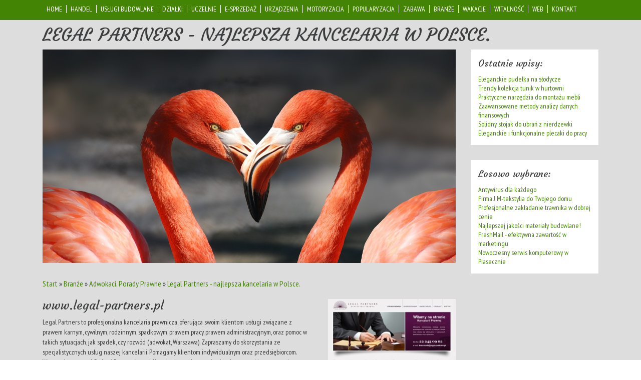

--- FILE ---
content_type: text/html; charset=utf8
request_url: http://www.wakame.pl/c/branze/s/adwokaci-porady-prawne/a/legal-partners-najlepsza-kancelaria-w-polsce-
body_size: 7494
content:
<!DOCTYPE HTML>
<html>
  <head>
    <meta name="google-site-verification" content="">
    <base href="http://www.wakame.pl">
    <title>Legal Partners - najlepsza kancelaria w Polsce. - wakame</title>
    <meta charset="utf-8">
    <script type="text/javascript" src="js/jquery-2.1.3.min.js"></script>       
    <script type="text/javascript" src="js/bootstrap.min.js"></script>
    <link rel="stylesheet" type="text/css" href="css/bootstrap.min.css" media="all">
    <link href='http://fonts.googleapis.com/css?family=PT+Sans+Narrow&subset=latin,latin-ext' rel='stylesheet' type='text/css'>
    <link href='http://fonts.googleapis.com/css?family=Courgette&subset=latin,latin-ext' rel='stylesheet' type='text/css'>
    <link rel="stylesheet" type="text/css" href="css/style.css" media="all">
</head>
<body>
    <div class="container-fluid">
        <div class="row">
            <div id="menuBlock">
                <div class="container">
                    <nav class="navbar navbar-default" role="navigation">
                        <div class="navbar-header">
                            <button type="button" class="navbar-toggle collapsed" data-toggle="collapse" data-target="#menu1">
                                <span class="sr-only">Nawigacja</span>
                                <span class="icon-bar"></span>
                                <span class="icon-bar"></span>
                                <span class="icon-bar"></span>
                            </button>
                        </div>
                        <div class="collapse navbar-collapse" id="menu1">
                            <ul class="nav navbar-nav">
                                <li class="first"><a href="/"><span>Home</span></a></li><li class="dropdown item1"><a href="/c/handel" title="Handel"><span>Handel</span></a><ul><li><a href="/c/handel/s/biura-rachunkowe" title="Biura Rachunkowe"><span>Biura Rachunkowe</span></a></li><li><a href="/c/handel/s/doradztwo" title="Doradztwo"><span>Doradztwo</span></a></li><li><a href="/c/handel/s/drukarnie" title="Drukarnie"><span>Drukarnie</span></a></li><li><a href="/c/handel/s/handel" title="Handel"><span>Handel</span></a></li><li><a href="/c/handel/s/hurtownie" title="Hurtownie"><span>Hurtownie</span></a></li><li><a href="/c/handel/s/kredyty-leasing" title="Kredyty, Leasing"><span>Kredyty, Leasing</span></a></li><li><a href="/c/handel/s/oferty-pracy" title="Oferty Pracy"><span>Oferty Pracy</span></a></li><li><a href="/c/handel/s/ubezpieczenia" title="Ubezpieczenia"><span>Ubezpieczenia</span></a></li><li><a href="/c/handel/s/windykacja" title="Windykacja"><span>Windykacja</span></a></li><li><a href="/c/handel/s/ekologia" title="Ekologia"><span>Ekologia</span></a></li></ul></li><li class="dropdown item2"><a href="/c/uslugi-budowlane" title="Usługi Budowlane"><span>Usługi Budowlane</span></a><ul><li><a href="/c/uslugi-budowlane/s/projektowanie" title="Projektowanie"><span>Projektowanie</span></a></li><li><a href="/c/uslugi-budowlane/s/remonty-elektryk-hydraulik" title="Remonty, Elektryk, Hydraulik"><span>Remonty, Elektryk, Hydraulik</span></a></li><li><a href="/c/uslugi-budowlane/s/materialy-budowlane" title="Materiały Budowlane"><span>Materiały Budowlane</span></a></li></ul></li><li class="dropdown item3"><a href="/c/dzialki" title="Działki"><span>Działki</span></a><ul><li><a href="/c/dzialki/s/drzwi-i-okna" title="Drzwi i Okna"><span>Drzwi i Okna</span></a></li><li><a href="/c/dzialki/s/klimatyzacja-i-wentylacja" title="Klimatyzacja i Wentylacja"><span>Klimatyzacja i Wentylacja</span></a></li><li><a href="/c/dzialki/s/nieruchomosci-dzialki" title="Nieruchomości, Działki"><span>Nieruchomości, Działki</span></a></li><li><a href="/c/dzialki/s/domy-mieszkania" title="Domy, Mieszkania"><span>Domy, Mieszkania</span></a></li></ul></li><li class="dropdown item4"><a href="/c/uczelnie" title="Uczelnie"><span>Uczelnie</span></a><ul><li><a href="/c/uczelnie/s/placowki-edukacyjne" title="Placówki Edukacyjne"><span>Placówki Edukacyjne</span></a></li><li><a href="/c/uczelnie/s/kursy-jezykowe" title="Kursy Językowe"><span>Kursy Językowe</span></a></li><li><a href="/c/uczelnie/s/konferencje-sale-szkoleniowe" title="Konferencje, Sale Szkoleniowe"><span>Konferencje, Sale Szkoleniowe</span></a></li><li><a href="/c/uczelnie/s/kursy-i-szkolenia" title="Kursy i Szkolenia"><span>Kursy i Szkolenia</span></a></li><li><a href="/c/uczelnie/s/tlumaczenia" title="Tłumaczenia"><span>Tłumaczenia</span></a></li><li><a href="/c/uczelnie/s/ksiazki-czasopisma" title="Książki, Czasopisma"><span>Książki, Czasopisma</span></a></li></ul></li><li class="dropdown item5"><a href="/c/e-sprzedaz" title="E-Sprzedaż"><span>E-Sprzedaż</span></a><ul><li><a href="/c/e-sprzedaz/s/bizuteria" title="Biżuteria"><span>Biżuteria</span></a></li><li><a href="/c/e-sprzedaz/s/dla-dzieci" title="Dla Dzieci"><span>Dla Dzieci</span></a></li><li><a href="/c/e-sprzedaz/s/meble" title="Meble"><span>Meble</span></a></li><li><a href="/c/e-sprzedaz/s/wyposazenie-wnetrz" title="Wyposażenie Wnętrz"><span>Wyposażenie Wnętrz</span></a></li><li><a href="/c/e-sprzedaz/s/wyposazenie-lazienki" title="Wyposażenie Łazienki"><span>Wyposażenie Łazienki</span></a></li><li><a href="/c/e-sprzedaz/s/odziez" title="Odzież"><span>Odzież</span></a></li><li><a href="/c/e-sprzedaz/s/sport" title="Sport"><span>Sport</span></a></li><li><a href="/c/e-sprzedaz/s/elektronika-rtv-agd" title="Elektronika, RTV, AGD"><span>Elektronika, RTV, AGD</span></a></li><li><a href="/c/e-sprzedaz/s/art-dla-zwierzat" title="Art. Dla Zwierząt"><span>Art. Dla Zwierząt</span></a></li><li><a href="/c/e-sprzedaz/s/ogrod-rosliny" title="Ogród, Rośliny"><span>Ogród, Rośliny</span></a></li><li><a href="/c/e-sprzedaz/s/chemia" title="Chemia"><span>Chemia</span></a></li><li><a href="/c/e-sprzedaz/s/art-spozywcze" title="Art. Spożywcze"><span>Art. Spożywcze</span></a></li><li><a href="/c/e-sprzedaz/s/materialy-eksploatacyjne" title="Materiały Eksploatacyjne"><span>Materiały Eksploatacyjne</span></a></li><li><a href="/c/e-sprzedaz/s/inne-sklepy" title="Inne Sklepy"><span>Inne Sklepy</span></a></li></ul></li><li class="dropdown item6"><a href="/c/urzadzenia" title="Urządzenia"><span>Urządzenia</span></a><ul><li><a href="/c/urzadzenia/s/maszyny" title="Maszyny"><span>Maszyny</span></a></li><li><a href="/c/urzadzenia/s/narzedzia" title="Narzędzia"><span>Narzędzia</span></a></li><li><a href="/c/urzadzenia/s/przemysl-metalowy" title="Przemysł Metalowy"><span>Przemysł Metalowy</span></a></li></ul></li><li class="dropdown item7"><a href="/c/motoryzacja" title="Motoryzacja"><span>Motoryzacja</span></a><ul><li><a href="/c/motoryzacja/s/transport" title="Transport"><span>Transport</span></a></li><li><a href="/c/motoryzacja/s/czesci-samochodowe" title="Części Samochodowe"><span>Części Samochodowe</span></a></li><li><a href="/c/motoryzacja/s/wynajem" title="Wynajem"><span>Wynajem</span></a></li><li><a href="/c/motoryzacja/s/uslugi-motoryzacyjne" title="Usługi Motoryzacyjne"><span>Usługi Motoryzacyjne</span></a></li><li><a href="/c/motoryzacja/s/salony-komisy" title="Salony, Komisy"><span>Salony, Komisy</span></a></li></ul></li><li class="dropdown item8"><a href="/c/popularyzacja" title="Popularyzacja"><span>Popularyzacja</span></a><ul><li><a href="/c/popularyzacja/s/agencje-reklamowe" title="Agencje Reklamowe"><span>Agencje Reklamowe</span></a></li><li><a href="/c/popularyzacja/s/materialy-reklamowe" title="Materiały Reklamowe"><span>Materiały Reklamowe</span></a></li><li><a href="/c/popularyzacja/s/inne-agencje" title="Inne Agencje"><span>Inne Agencje</span></a></li></ul></li><li class="dropdown item9"><a href="/c/zabawa" title="Zabawa"><span>Zabawa</span></a><ul><li><a href="/c/zabawa/s/imprezy-integracyjne" title="Imprezy Integracyjne"><span>Imprezy Integracyjne</span></a></li><li><a href="/c/zabawa/s/hobby" title="Hobby"><span>Hobby</span></a></li><li><a href="/c/zabawa/s/zajecia-sportowe-i-rekreacyjne" title="Zajęcia Sportowe i Rekreacyjne"><span>Zajęcia Sportowe i Rekreacyjne</span></a></li></ul></li><li class="dropdown item10"><a href="/c/branze" title="Branże"><span>Branże</span></a><ul><li><a href="/c/branze/s/informatyczne" title="Informatyczne"><span>Informatyczne</span></a></li><li><a href="/c/branze/s/restauracje-catering" title="Restauracje, Catering"><span>Restauracje, Catering</span></a></li><li><a href="/c/branze/s/fotografia" title="Fotografia"><span>Fotografia</span></a></li><li><a href="/c/branze/s/adwokaci-porady-prawne" title="Adwokaci, Porady Prawne"><span>Adwokaci, Porady Prawne</span></a></li><li><a href="/c/branze/s/slub-i-wesele" title="Ślub i Wesele"><span>Ślub i Wesele</span></a></li><li><a href="/c/branze/s/weterynaryjne-hodowla-zwierzat" title="Weterynaryjne, Hodowla Zwierząt"><span>Weterynaryjne, Hodowla Zwierząt</span></a></li><li><a href="/c/branze/s/sprzatanie-porzadkowanie" title="Sprzątanie, Porządkowanie"><span>Sprzątanie, Porządkowanie</span></a></li><li><a href="/c/branze/s/serwis" title="Serwis"><span>Serwis</span></a></li><li><a href="/c/branze/s/opieka" title="Opieka"><span>Opieka</span></a></li><li><a href="/c/branze/s/inne-uslugi" title="Inne Usługi"><span>Inne Usługi</span></a></li><li><a href="/c/branze/s/kurier-przesylki" title="Kurier, Przesyłki"><span>Kurier, Przesyłki</span></a></li></ul></li><li class="dropdown item11"><a href="/c/wakacje" title="Wakacje"><span>Wakacje</span></a><ul><li><a href="/c/wakacje/s/hotele-i-noclegi" title="Hotele i Noclegi"><span>Hotele i Noclegi</span></a></li><li><a href="/c/wakacje/s/podroze" title="Podróże"><span>Podróże</span></a></li><li><a href="/c/wakacje/s/wypoczynek" title="Wypoczynek"><span>Wypoczynek</span></a></li></ul></li><li class="dropdown item12"><a href="/c/witalnosc" title="Witalność"><span>Witalność</span></a><ul><li><a href="/c/witalnosc/s/dietetyka-odchudzanie" title="Dietetyka, Odchudzanie"><span>Dietetyka, Odchudzanie</span></a></li><li><a href="/c/witalnosc/s/kosmetyki" title="Kosmetyki"><span>Kosmetyki</span></a></li><li><a href="/c/witalnosc/s/leczenie" title="Leczenie"><span>Leczenie</span></a></li><li><a href="/c/witalnosc/s/salony-kosmetyczne" title="Salony Kosmetyczne"><span>Salony Kosmetyczne</span></a></li><li><a href="/c/witalnosc/s/sprzet-medyczny" title="Sprzęt Medyczny"><span>Sprzęt Medyczny</span></a></li></ul></li><li class="dropdown item13"><a href="/c/web" title="WEB"><span>WEB</span></a><ul><li><a href="/c/web/s/oprogramowanie" title="Oprogramowanie"><span>Oprogramowanie</span></a></li><li><a href="/c/web/s/strony-internetowe" title="Strony Internetowe"><span>Strony Internetowe</span></a></li></ul></li><li><a href="/c/kontakt"><span>Kontakt</span></a></li>
                        </div>
                    </nav>
                </div>
            </div>
        </div>
        <div class="row">
            <div id="centerBlock">
                <div class="container">
                    <div id="logoBlock">
                        <h1>Legal Partners - najlepsza kancelaria w Polsce.</h1>
                    </div>
                    <div class="col-xs-12 col-ms-9 col-sm-9 col-md-9 col-lg-9" id="rightBlock">
                        <div id="bannersBlock">
                            <img src="images/flamingo-600205_1280.jpg" alt="foto 1">
                        </div>
                        <div class="ha30"></div>
                        <div id="breadcrumbBlock"><a href="/">Start</a> &raquo; <a href="/c/branze">Branże</a> &raquo; <a href="/c/branze/s/adwokaci-porady-prawne">Adwokaci, Porady Prawne</a> &raquo; <a href="/c/branze/s/adwokaci-porady-prawne/a/legal-partners-najlepsza-kancelaria-w-polsce-">Legal Partners - najlepsza kancelaria w Polsce.</a></div>
                        <div class="ha20"></div>
                        <div id="contentBlock">
                            <div class="article-content">
    <div class="row">
        <div class="col-xs-12 col-ms-8 col-sm-8 col-md-8 col-lg-8">
            <div class="title"><h2>www.legal-partners.pl</h2></div>
            <div class="text">
                <p>Legal Partners to profesjonalna kancelaria prawnicza, oferująca swoim klientom usługi związane z prawem karnym, cywilnym, rodzinnym, spadkowym, prawem pracy, prawem administracyjnym, oraz pomoc w takich sytuacjach, jak spadek, czy rozwód (adwokat, Warszawa). Zapraszamy do skorzystania ze specjalistycznych usług naszej kancelarii. Pomagamy klientom indywidualnym oraz przedsiębiorcom. Występujemy przed Sądami Powszechnymi, Urzędami oraz Instytucjami państwowymi i prywatnymi. Pomagamy w takich sytuacjach jak spadek, czy rozwód. Adwokat (Warszawa to nasze miejsce pracy) z naszej kancelarii, dzięki ogromnego doświadczeniu już na wstępie potrafi ocenić szanse na wygranie w danej sprawie.</p>
            </div>
            <div class="info">
                <span>2015-08-06</span><span class="separator">|</span><span>Kategoria: Branże / Adwokaci, Porady Prawne</span>
            </div>
            <div class="ha20"></div>
            <div class="socialIcons">
                <div class="ha10"></div>
                <script>
    (function (d, s, id) {
        var js, fjs = d.getElementsByTagName(s)[0];
        if (d.getElementById(id)) {
            return;
        }
        js = d.createElement(s);
        js.id = id;
        js.src = "//connect.facebook.net/pl_PL/all.js#xfbml=1";
        fjs.parentNode.insertBefore(js, fjs);
    }(document, 'script', 'facebook-jssdk'));
</script>

<a rel="nofollow" href="https://twitter.com/share" class="twitter-share-button" data-count="none" data-via="vedutapl">Tweet</a>
<script type="text/javascript" src="//platform.twitter.com/widgets.js"></script>

<div class="fb-like" data-href="http://www.wakame.pl/c/branze/s/adwokaci-porady-prawne/a/legal-partners-najlepsza-kancelaria-w-polsce-" data-send="true" data-width="450" data-show-faces="false" data-font="lucida grande"></div>
            </div>
            <div class="ha10"></div>
        </div>
        <div class="col-xs-12 col-ms-4 col-sm-4 col-md-4 col-lg-4">
            <div class="image"><a href="http://www.legal-partners.pl/zakres-uslug.html" title="rozwód adwokat warszawa" ><img class="img-thubnail" src="img_www/legal-partners_pl.jpg" alt="rozwód adwokat warszawa" /></a></div>
        </div>
    </div>
    <div class="ha30"></div>
    <div class="tab-panel">
        <ul class="nav nav-tabs" role="tablist">
    <li><a href="#add-comment" role="tab" data-toggle="tab">Dodaj Komentarz</a></li>
    <li><a href="#share-page" role="tab" data-toggle="tab">Poleć stronę</a></li>
    <li><a href="#report" role="tab" data-toggle="tab">Wpis zawiera błędy</a></li>
    <li><a href="#modify" role="tab" data-toggle="tab">Modyfikuj wpis</a></li>
</ul>

<div class="tab-content">
    <div class="ha20"></div>
    
    <div class="tab-pane" id="add-comment">
        <form action="" method="post" role="form">
            <div class="form-group col-xs-12 col-ms-12 col-sm-6 col-md-6 col-lg-6">
                <label for="login1">Imię</label>
                <input name="login" id="login1" class="form-control" pattern="[a-zA-Z0-9]{3,}" required="" type="text">
            </div>
            <div class="ha10"></div>
            <div class="form-group col-xs-12 col-ms-12 col-sm-6 col-md-6 col-lg-6">
                    <label for="email1">E-mail</label>
                    <input name="email" id="email1" class="form-control" pattern="[a-z0-9._%+-]+@[a-z0-9.-]+\.[a-z]{2,4}$" required="" type="email">
            </div>
            <div class="ha10"></div>
            <div class="form-group col-xs-12 col-ms-12 col-sm-6 col-md-6 col-lg-6">
                <label for="message1">Twój komentarz</label>
                <textarea name="message" id="message1" rows="4" class="form-control" required=""></textarea>
            </div>
            <div class="ha10"></div>
            <div class="col-xs-12 col-ms-12 col-sm-12 col-md-12 col-lg-12 btn-group ">
                <input name="submit" value="Wyślij" class="btn btn-default btn-success" type="submit">
                <input value="Wyczyść" type="reset" class="btn btn-default btn-warning">
            </div>
        </form>
        <div class="ha30"></div>
    </div>
    

    
    <div class="tab-pane" id="share-page">
        <form action="" method="post" role="form">
            <div class="form-group">
                <div class="col-xs-12 col-ms-12 col-sm-12 col-md-12 col-lg-12">
                    <label for="www2">Polecana strona</label>
                    <input name="www" id="www2" class="form-control" type="url" value="http://www.wakame.pl/c/branze/s/adwokaci-porady-prawne/a/legal-partners-najlepsza-kancelaria-w-polsce-">
                </div>
                <div class="ha10"></div>
                <div class="col-xs-12 col-ms-12 col-sm-8 col-md-8 col-lg-8 ">
                    <label for="imie2">Imię</label>
                    <input name="imie" id="imie2" class="form-control" pattern="[a-zA-Z0-9]{3,}" required="" type="text">
                </div>
                <div class="ha10"></div>
                <div class="col-xs-12 col-ms-12 col-sm-8 col-md-8 col-lg-8 ">
                    <label for="email2">E-mail</label>
                    <input name="email" id="email2" class="form-control" pattern="[a-z0-9._%+-]+@[a-z0-9.-]+\.[a-z]{2,4}$" required="" type="email">
                </div>
                <div class="ha10"></div>
                <div class="col-xs-12 col-ms-12 col-sm-12 col-md-12 col-lg-12 ">
                    <input name="submit" class="btn btn-default" value="Poleć stronę" type="submit">
                </div> 
                <div class="ha30"></div>
            </div>
        </form>
    </div>
    


    
    <div class="tab-pane" id="report">
        <form action="" method="post" role="form">
            <div class="form-group">
                <div class="formTitle">Określ problem</div>
                <div class="ha20"></div>
                <div class="col-xs-12 col-ms-12 col-sm-12 col-md-12 col-lg-12">
                    <label for="www3">Zgłaszana strona</label>
                    <input name="www" id="www3" class="form-control" type="url" value="http://www.wakame.pl/c/branze/s/adwokaci-porady-prawne/a/legal-partners-najlepsza-kancelaria-w-polsce-">
                </div>
                <div class="ha10"></div>
                <div class="col-xs-12 col-ms-12 col-sm-12 col-md-12 col-lg-12 radio"> 
                    <label for="work"><input type="radio" id="work" name="type" value="1" checked="checked">Strona nie działa</label><br>
                    <label for="redirect"><input type="radio" id="redirect" name="type" value="2">Domane jest przekierowana</label><br>
                    <label for="server"><input type="radio" id="server" name="type" value="3">Serwer nie odpowiada</label><br>
                    <label for="error"><input type="radio" id="error" name="type" value="4">Błąd 404</label><br>
                    <label for="none"><input type="radio" id="none" name="type" value="5">Na docelowej stronie są inne dane</label><br>
                    <label for="other"><input type="radio" id="other" name="type" value="0">Inny ...</label>
                </div> 
                <div class="ha30"></div>
                <div class="col-xs-12 col-ms-12 col-sm-6 col-md-6 col-lg-6 ">
                    <label for="imie3">Imię</label>
                    <input name="imie" id="imie3" class="form-control" placeholder="Imię" pattern="[a-zA-Z0-9]{3,}" required="" type="text">
                </div> 
                <div class="ha10"></div>
                <div class="col-xs-12 col-ms-12 col-sm-6 col-md-6 col-lg-6 ">
                    <label for="email3">E-mail</label>
                    <input name="email" id="email3" class="form-control" placeholder="E-Mail" pattern="[a-z0-9._%+-]+@[a-z0-9.-]+\.[a-z]{2,4}$" required="" type="email">
                </div>
                <div class="ha10"></div>
                <div class="col-xs-12 col-ms-12 col-sm-12 col-md-12 col-lg-12 ">
                    <input name="submit" class="btn btn-default" value="Wyślij Zgłoszenie" type="submit">
                </div> 
            </div>
            <div class="ha30"></div>
        </form>
    </div>
    


    
    <div class="tab-pane" id="modify">
        <form action="" method="post" role="form"> 
            <div class="form-group">
                <div class="col-xs-12 col-ms-12 col-sm-2 col-md-2 col-lg-2 ">
                    <label for="login4">Login</label>
                </div>
                <div class="col-xs-12 col-ms-12 col-sm-10 col-md-10 col-lg-10 ">
                    <input name="login" id="login4" class="form-control" placeholder="Login" pattern="[a-zA-Z0-9]{3,}" required="" type="text">
                </div>
                <div class="ha10"></div>
                <div class="col-xs-12 col-ms-12 col-sm-2 col-md-2 col-lg-2 ">
                    <label for="haslo4">Hasło</label>
                </div>
                <div class="col-xs-12 col-ms-12 col-sm-10 col-md-10 col-lg-10 ">
                    <input name="haslo" id="haslo4" class="form-control" placeholder="Hasło" pattern="[a-zA-Z0-9]{3,}" required="" type="password">
                </div>
                <div class="ha10"></div>
                <div class="col-xs-12 col-ms-12 col-sm-10 col-md-10 col-lg-10 col-sm-offset-2 col-md-offset-2 col-lg-offset-2">
                    <input name="submit" class="btn btn-default" value="Zaloguj" type="submit">
                </div>  
                <div class="ha30"></div>
            </div>
        </form>
    </div>
    
</div>
    </div>
    <div class="ha40"></div>
    
        <div class="similar">
            <div class="title">
                <h2>Przeczytać warto:</h2>
            </div>
            
            <div class="article row"><div class="col-xs-9 col-ms-9 col-sm-9 col-md-9 col-lg-9"><h5><a href="/c/branze/s/informatyczne/a/demari-markowe-monitory-poleasingowe">DeMari - markowe monitory poleasingowe</a></h5> <p>Jeżeli planujesz założenie własnej firmy, to zapewne szukasz oszczędności, które sprawią, że skupisz się na głównych zadaniach a nie na spłacaniu zobowiązań. Dlatego też sprawdź ofertę firmy DeMari, która oferuje między innymi markowe monitory poleasingowe. Po...</p><div class="clr"></div></div><div class="col-xs-3 col-ms-3 col-sm-3 col-md-3 col-lg-3 thumb-wrap"><img class="img-thumb" src="/img_www/.jpg" alt="DeMari - markowe monitory poleasingowe" /></div></div><div class="ha20"></div><div class="article row"><div class="col-xs-9 col-ms-9 col-sm-9 col-md-9 col-lg-9"><h5><a href="/c/branze/s/inne-uslugi/a/wynajem-busow-i-autkarow-osobowych-">Wynajem busów i autkarów osobowych.</a></h5> <p>Nasza firma oferuje przewóz osób autokarami, a także wynajem busów. Warszawa to miejsce, w którym można znaleźć naszą siedzibę. Dysponujemy utrzymanymi w bardzo dobrym stanie technicznym pojazdami marki Volvo oraz Renault. Są to busy i autokary z bogatym wyposażeniem,...</p><div class="clr"></div></div><div class="col-xs-3 col-ms-3 col-sm-3 col-md-3 col-lg-3 thumb-wrap"><img class="img-thumb" src="/img_www/.jpg" alt="Wynajem busów i autkarów osobowych." /></div></div><div class="ha20"></div><div class="article row"><div class="col-xs-9 col-ms-9 col-sm-9 col-md-9 col-lg-9"><h5><a href="/c/branze/s/opieka/a/medi-care-twoja-szansa-na-prace-w-opiece">Medi Care - twoja szansa na pracę w opiece</a></h5> <p>Społeczeństwo europejskie starzeje się, a to wymaga podjęcia działań, mających na celu zapewnienie odpowiedniej jakości opieki osobom starszym. Osobą, która może podjąć się tego typu zadania, jest odpowiednio przeszkolona opiekunka. Praca (Niemcy) tego rodzaju wią�...</p><div class="clr"></div></div><div class="col-xs-3 col-ms-3 col-sm-3 col-md-3 col-lg-3 thumb-wrap"><img class="img-thumb" src="/img_www/.jpg" alt="Medi Care - twoja szansa na pracę w opiece" /></div></div><div class="ha20"></div><div class="article row"><div class="col-xs-9 col-ms-9 col-sm-9 col-md-9 col-lg-9"><h5><a href="/c/branze/s/inne-uslugi/a/nowoczesne-bramy-z-paneli">Nowoczesne bramy z paneli</a></h5> <p>W sprzedaży znajduje się obecnie bardzo duża ilość bram, które mogą stanowić wejście do garażów lub pomieszczeń magazynowych. Cechą charakterystyczną wszystkich dostępnych w sprzedaży rozwiązań tego typu jest ich ponadprzeciętna odporność na działanie czynni...</p><div class="clr"></div></div><div class="col-xs-3 col-ms-3 col-sm-3 col-md-3 col-lg-3 thumb-wrap"><img class="img-thumb" src="/img_www/.jpg" alt="Nowoczesne bramy z paneli" /></div></div><div class="ha20"></div><div class="article row"><div class="col-xs-9 col-ms-9 col-sm-9 col-md-9 col-lg-9"><h5><a href="/c/branze/s/restauracje-catering/a/dieta-na-dowoz-warszawa">Dieta na dowóz warszawa</a></h5> <p>Dieta na dowóz warszawa, jest to coraz popularniejszą metodą na odchudzanie. To co wyróżnia naszą ofertę, to nie tylko atrakcyjna cena za naszą usługę, ale również szeroka oferta wyboru żywienia. Pracują dla nas odpowiednio wykształcone osoby, które dobiorą pańs...</p><div class="clr"></div></div><div class="col-xs-3 col-ms-3 col-sm-3 col-md-3 col-lg-3 thumb-wrap"><img class="img-thumb" src="/img_www/.jpg" alt="Dieta na dowóz warszawa" /></div></div><div class="ha20"></div>
        </div>
    
    <div class="ha10"></div>
</div>


                        </div>
                    </div>
                    <div class="col-xs-12 col-ms-3 col-sm-3 col-md-3 col-lg-3" id="leftBlock">
                        
                            <div class="box box1">
                                <div class="title">Ostatnie wpisy:</div>
                                <ul><li><a href="/c/e-sprzedaz/s/art-spozywcze/a/eleganckie-pudelka-na-slodycze" title="Eleganckie pudełka na słodycze">Eleganckie pudełka na słodycze</a></li><li><a href="/c/e-sprzedaz/s/odziez/a/trendy-kolekcja-tunik-w-hurtowni" title="Trendy kolekcja tunik w hurtowni">Trendy kolekcja tunik w hurtowni</a></li><li><a href="/c/e-sprzedaz/s/inne-sklepy/a/praktyczne-narzedzia-do-montazu-mebli" title="Praktyczne narzędzia do montażu mebli">Praktyczne narzędzia do montażu mebli</a></li><li><a href="/c/urzadzenia/s/przemysl-metalowy/a/zaawansowane-metody-analizy-danych-finansowych" title="Zaawansowane metody analizy danych finansowych">Zaawansowane metody analizy danych finansowych</a></li><li><a href="/c/branze/s/inne-uslugi/a/solidny-stojak-do-ubran-z-nierdzewki" title="Solidny stojak do ubrań z nierdzewki">Solidny stojak do ubrań z nierdzewki</a></li><li><a href="/c/e-sprzedaz/s/odziez/a/eleganckie-i-funkcjonalne-plecaki-do-pracy" title="Eleganckie i funkcjonalne plecaki do pracy">Eleganckie i funkcjonalne plecaki do pracy</a></li></ul>
                            </div>
                            <div class="ha30"></div>
                            <div class="box box2">
                                <div class="title">Losowo wybrane:</div>
                                <ul><li><a href="/c/branze/s/informatyczne/a/antywirus-dla-kazdego" title="Antywirus dla każdego">Antywirus dla każdego</a></li><li><a href="/c/branze/s/inne-uslugi/a/firma-j-m-tekstylia-do-twojego-domu" title="Firma J M-tekstylia do Twojego domu">Firma J M-tekstylia do Twojego domu</a></li><li><a href="/c/branze/s/inne-uslugi/a/profesjonalne-zakladanie-trawnika-w-dobrej-cenie" title="Profesjonalne zakładanie trawnika w dobrej cenie">Profesjonalne zakładanie trawnika w dobrej cenie</a></li><li><a href="/c/branze/s/inne-uslugi/a/najlepszej-jakosci-materialy-budowlane-" title="Najlepszej jakości materiały budowlane!">Najlepszej jakości materiały budowlane!</a></li><li><a href="/c/branze/s/informatyczne/a/freshmail-efektywna-zawartosc-w-marketingu" title="FreshMail - efektywna zawartość w marketingu">FreshMail - efektywna zawartość w marketingu</a></li><li><a href="/c/branze/s/informatyczne/a/nowoczesny-serwis-komputerowy-w-piasecznie" title="Nowoczesny serwis komputerowy w Piasecznie">Nowoczesny serwis komputerowy w Piasecznie</a></li></ul>
                            </div>
                            <div class="ha30"></div>
                        
                    </div>
                </div>
                <div class="ha20"></div>
            </div>
        </div>
        <div class="row">
            <div id="footerBlock">
                <div class="container">
                    <div class="ha10"></div>
                    <footer class="text-center">www.wakame.pl</footer>
                    <div class="ha10"></div>
                </div>
            </div>
        </div>
    </div>
</body>
</html>
